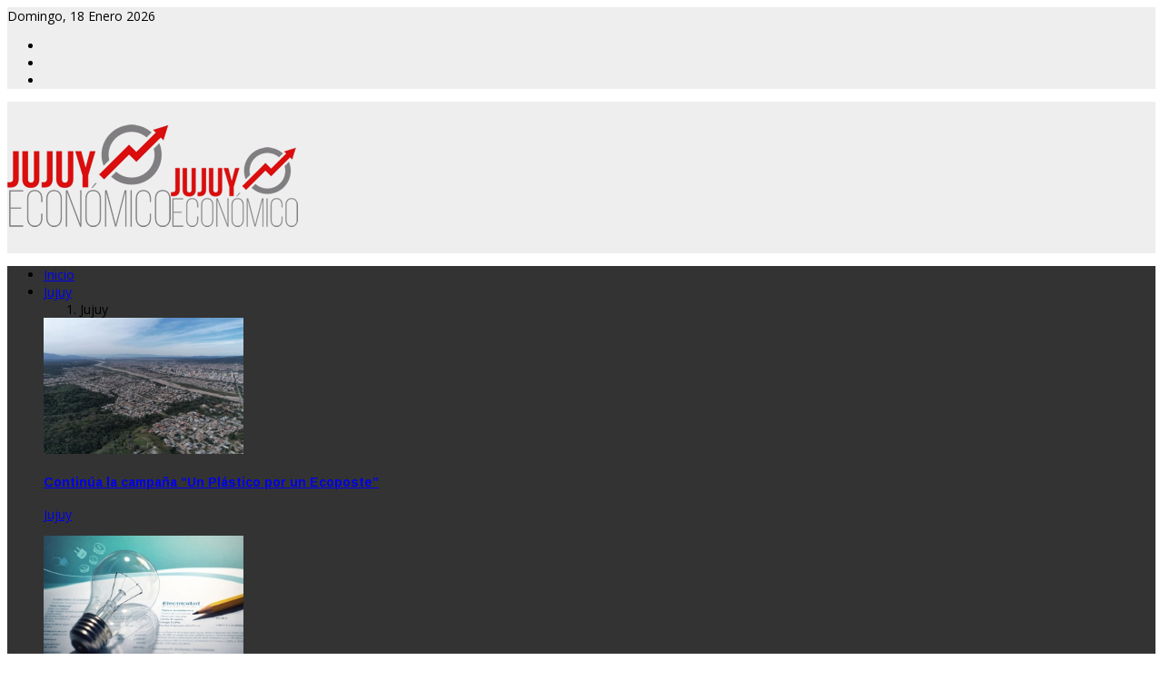

--- FILE ---
content_type: text/html; charset=utf-8
request_url: https://www.jujuyeconomico.com.ar/index.php/noa/item/3001-argentina-reune-a-productores-tabacaleros-de-las-americas-para-discutir-los-grandes-desafios-que-enfrenta-el-sector
body_size: 15064
content:
<!DOCTYPE html>
<html prefix="og: http://ogp.me/ns#" xmlns="http://www.w3.org/1999/xhtml" xml:lang="es-es" lang="es-es" dir="ltr">
    <head>
        <meta http-equiv="X-UA-Compatible" content="IE=edge">
             <meta name="viewport" content="width=device-width, initial-scale=1">
                                <!-- head -->
                <base href="https://www.jujuyeconomico.com.ar/index.php/noa/item/3001-argentina-reune-a-productores-tabacaleros-de-las-americas-para-discutir-los-grandes-desafios-que-enfrenta-el-sector" />
	<meta http-equiv="content-type" content="text/html; charset=utf-8" />
	<meta name="keywords" content="tabacaleros,argentina,Asociación Mundial de Productores Tabacaleros" />
	<meta name="author" content="Jujuy Económico Web" />
	<meta property="og:url" content="https://www.jujuyeconomico.com.ar/index.php/noa/item/3001-argentina-reune-a-productores-tabacaleros-de-las-americas-para-discutir-los-grandes-desafios-que-enfrenta-el-sector" />
	<meta property="og:type" content="article" />
	<meta property="og:title" content="Argentina reúne a productores tabacaleros de las Américas para discutir los grandes desafíos que enfrenta el sector" />
	<meta property="og:description" content="Desde el 26 al 28 de febrero próximo, se realizará en la provincia de Salta el Encuentro Regional de las Américas organizado por la Asociación Mundial de Productores Tabacaleros (ITGA – International Tobacco Growers Association) con el apoyo de la Cámara del Tabaco y Cooperativa de Productores Tabac..." />
	<meta property="og:image" content="https://www.jujuyeconomico.com.ar/media/k2/items/cache/9243c4e6c1fa1938e50087fb954581e0_M.jpg" />
	<meta name="image" content="https://www.jujuyeconomico.com.ar/media/k2/items/cache/9243c4e6c1fa1938e50087fb954581e0_M.jpg" />
	<meta name="twitter:card" content="summary" />
	<meta name="twitter:title" content="Argentina reúne a productores tabacaleros de las Américas para discutir los grandes desafíos que enfrenta el sector" />
	<meta name="twitter:description" content="Desde el 26 al 28 de febrero próximo, se realizará en la provincia de Salta el Encuentro Regional de las Américas organizado por la Asociación Mundial de Productores Tabacaleros (ITGA – International..." />
	<meta name="twitter:image" content="https://www.jujuyeconomico.com.ar/media/k2/items/cache/9243c4e6c1fa1938e50087fb954581e0_M.jpg" />
	<meta name="twitter:image:alt" content="Argentina reúne a productores tabacaleros de las Américas para discutir los grandes desafíos que enfrenta el sector" />
	<meta name="description" content="Desde el 26 al 28 de febrero próximo, se realizará en la provincia de Salta el Encuentro Regional de las Américas organizado por la Asociación Mundial..." />
	<meta name="generator" content="Joomla! - Open Source Content Management" />
	<title>Argentina reúne a productores tabacaleros de las Américas para discutir los grandes desafíos que enfrenta el sector</title>
	<link href="/index.php/noa/item/3001-argentina-reune-a-productores-tabacaleros-de-las-americas-para-discutir-los-grandes-desafios-que-enfrenta-el-sector" rel="canonical" />
	<link href="/images/banners/favicon1.png" rel="shortcut icon" type="image/vnd.microsoft.icon" />
	<link href="https://www.jujuyeconomico.com.ar/index.php/component/search/?Itemid=641&amp;id=3001:argentina-reune-a-productores-tabacaleros-de-las-americas-para-discutir-los-grandes-desafios-que-enfrenta-el-sector&amp;format=opensearch" rel="search" title="Buscar Jujuy Económico" type="application/opensearchdescription+xml" />
	<link href="https://cdn.jsdelivr.net/npm/magnific-popup@1.1.0/dist/magnific-popup.min.css" rel="stylesheet" type="text/css" />
	<link href="https://cdn.jsdelivr.net/npm/simple-line-icons@2.4.1/css/simple-line-icons.css" rel="stylesheet" type="text/css" />
	<link href="/templates/jeco/css/k2.css?v=2.10.3" rel="stylesheet" type="text/css" />
	<link href="https://www.jujuyeconomico.com.ar//plugins/content/bt_socialshare/assets/bt_socialshare.css" rel="stylesheet" type="text/css" />
	<link href="//fonts.googleapis.com/css?family=Open+Sans:300,300italic,regular,italic,600,600italic,700,700italic,800,800italic&amp;subset=greek-ext,latin" rel="stylesheet" type="text/css" />
	<link href="//fonts.googleapis.com/css?family=Didact+Gothic:regular&amp;subset=greek-ext" rel="stylesheet" type="text/css" />
	<link href="//fonts.googleapis.com/css?family=Arimo:regular,italic,700,700italic&amp;subset=cyrillic-ext" rel="stylesheet" type="text/css" />
	<link href="https://www.jujuyeconomico.com.ar/modules/mod_tabs_gk5/styles/style1.css" rel="stylesheet" type="text/css" />
	<link href="https://www.jujuyeconomico.com.ar/modules/mod_news_pro_gk5/interface/css/style.css" rel="stylesheet" type="text/css" />
	<link href="https://www.jujuyeconomico.com.ar/modules/mod_news_pro_gk5/tmpl/portal_modes/videolist/style.css" rel="stylesheet" type="text/css" />
	<link href="/cache/com_templates/templates/jeco/e7e18fd0625035473f8b498445f3b1dc.css" rel="stylesheet" type="text/css" />
	<link href="/components/com_sppagebuilder/assets/css/sppagebuilder.css" rel="stylesheet" type="text/css" />
	<link href="/components/com_sppagebuilder/assets/css/magnific-popup.css" rel="stylesheet" type="text/css" />
	<link href="/modules/mod_sp_social/assets/css/default/sp_social.css" rel="stylesheet" type="text/css" />
	<style type="text/css">

                        /* K2 - Magnific Popup Overrides */
                        .mfp-iframe-holder {padding:10px;}
                        .mfp-iframe-holder .mfp-content {max-width:100%;width:100%;height:100%;}
                        .mfp-iframe-scaler iframe {background:#fff;padding:10px;box-sizing:border-box;box-shadow:none;}
                    body{font-family:Open Sans, sans-serif; font-size:14px; font-weight:normal; }h1{font-family:Didact Gothic, sans-serif; font-weight:normal; }h2{font-family:Arimo, sans-serif; font-weight:700; }h3{font-family:Arimo, sans-serif; font-weight:700; }h4{font-family:Arimo, sans-serif; font-weight:700; }h5{font-family:Open Sans, sans-serif; font-weight:600; }h6{font-family:Open Sans, sans-serif; font-weight:600; }#gk-tabs-159 .gkTabsContainer0, #gk-tabs-159 .gkTabsContainer1, #gk-tabs-159 .gkTabsContainer2 { height: 200px; }#gk-tabs-159 .gkTabsWrap > ol { width: 200px; }
#gk-tabs-199 .gkTabsContainer0, #gk-tabs-199 .gkTabsContainer1, #gk-tabs-199 .gkTabsContainer2 { height: 200px; }#gk-tabs-199 .gkTabsWrap > ol { width: 200px; }
#gk-tabs-202 .gkTabsContainer0, #gk-tabs-202 .gkTabsContainer1, #gk-tabs-202 .gkTabsContainer2 { height: 200px; }#gk-tabs-202 .gkTabsWrap > ol { width: 200px; }
#gk-tabs-198 .gkTabsContainer0, #gk-tabs-198 .gkTabsContainer1, #gk-tabs-198 .gkTabsContainer2 { height: 200px; }#gk-tabs-198 .gkTabsWrap > ol { width: 200px; }
#gk-tabs-204 .gkTabsContainer0, #gk-tabs-204 .gkTabsContainer1, #gk-tabs-204 .gkTabsContainer2 { height: 200px; }#gk-tabs-204 .gkTabsWrap > ol { width: 200px; }
#sp-top-bar{ background-color:#eeeeee; }#sp-header{ background-color:#eeeeee;padding:25px 0; }#sp-menu{ background-color:#333333; }#sp-trending-news{ background-color:#eeeeee;padding:10px 0 0; }#sp-bottom{ background-color:#1c1c1c;color:#969696;padding:70px 0 40px; }#sp-footer-logo{ background-color:#1c1c1c;color:#969696;padding:0 0 40px; }#sp-footer{ padding:15px 0; }.sp-page-builder .page-content #section-id-1488980112478{margin:0px 0px 0px 0px;padding:0 0px 0 0px;}#column-id-1488980112479{padding:0 250px 0 250px;}#sppb-addon-1488980112483 {
margin: 0 0 20px 0;
}
#sppb-addon-1488981076967 {
margin: 15px 0 0 0;
}

			.fb_iframe_widget {
				padding:0 0px;
				margin:10px 0;
				border:solid 1px #1c1c1c;
               }

		
	</style>
	<script type="application/json" class="joomla-script-options new">{"csrf.token":"73c417d383862b93b36e4fec55744bb4","system.paths":{"root":"","base":""}}</script>
	<script src="https://cdn.jsdelivr.net/npm/magnific-popup@1.1.0/dist/jquery.magnific-popup.min.js" type="text/javascript"></script>
	<script src="/media/k2/assets/js/k2.frontend.js?v=2.10.3&b=20200429&sitepath=/" type="text/javascript"></script>
	<script src="https://www.jujuyeconomico.com.ar/modules/mod_tabs_gk5/scripts/engine.mootools.js" type="text/javascript"></script>
	<script src="https://www.jujuyeconomico.com.ar/modules/mod_news_pro_gk5/interface/scripts/engine.jquery.js" type="text/javascript"></script>
	<script src="https://www.jujuyeconomico.com.ar/modules/mod_news_pro_gk5/tmpl/portal_modes/videolist/script.jquery.js" type="text/javascript"></script>
	<script src="/cache/com_templates/templates/jeco/ffd52a07e0c741fc5f1cfd931f6666ed.js" type="text/javascript"></script>
	<script src="/components/com_sppagebuilder/assets/js/sppagebuilder.js" type="text/javascript"></script>
	<script src="/components/com_sppagebuilder/assets/js/jquery.magnific-popup.min.js" type="text/javascript"></script>
	<script type="application/ld+json">

                {
                    "@context": "https://schema.org",
                    "@type": "Article",
                    "mainEntityOfPage": {
                        "@type": "WebPage",
                        "@id": "https://www.jujuyeconomico.com.ar/index.php/noa/item/3001-argentina-reune-a-productores-tabacaleros-de-las-americas-para-discutir-los-grandes-desafios-que-enfrenta-el-sector"
                    },
                    "url": "https://www.jujuyeconomico.com.ar/index.php/noa/item/3001-argentina-reune-a-productores-tabacaleros-de-las-americas-para-discutir-los-grandes-desafios-que-enfrenta-el-sector",
                    "headline": "Argentina reúne a productores tabacaleros de las Américas para discutir los grandes desafíos que enfrenta el sector",
                    "image": [
                        "https://www.jujuyeconomico.com.ar/media/k2/items/cache/9243c4e6c1fa1938e50087fb954581e0_XL.jpg",
                        "https://www.jujuyeconomico.com.ar/media/k2/items/cache/9243c4e6c1fa1938e50087fb954581e0_L.jpg",
                        "https://www.jujuyeconomico.com.ar/media/k2/items/cache/9243c4e6c1fa1938e50087fb954581e0_M.jpg",
                        "https://www.jujuyeconomico.com.ar/media/k2/items/cache/9243c4e6c1fa1938e50087fb954581e0_S.jpg",
                        "https://www.jujuyeconomico.com.ar/media/k2/items/cache/9243c4e6c1fa1938e50087fb954581e0_XS.jpg",
                        "https://www.jujuyeconomico.com.ar/media/k2/items/cache/9243c4e6c1fa1938e50087fb954581e0_Generic.jpg"
                    ],
                    "datePublished": "2023-02-24 12:02:42",
                    "dateModified": "2023-02-24 12:02:42",
                    "author": {
                        "@type": "Person",
                        "name": "Jujuy Económico Web",
                        "url": "https://www.jujuyeconomico.com.ar/index.php/noa/itemlist/user/808-jujuyeconomicoweb"
                    },
                    "publisher": {
                        "@type": "Organization",
                        "name": "Jujuy Económico",
                        "url": "https://www.jujuyeconomico.com.ar/",
                        "logo": {
                            "@type": "ImageObject",
                            "name": "Jujuy Económico",
                            "width": "",
                            "height": "",
                            "url": "https://www.jujuyeconomico.com.ar/images/2024/01/logo_jujuyeconomico_org.jpg"
                        }
                    },
                    "articleSection": "https://www.jujuyeconomico.com.ar/index.php/noa",
                    "keywords": "tabacaleros,argentina,Asociación Mundial de Productores Tabacaleros",
                    "description": "Desde el 26 al 28 de febrero próximo, se realizará en la provincia de Salta el Encuentro Regional de las Américas organizado por la Asociación Mundial de Productores Tabacaleros (ITGA – International Tobacco Growers Association) con el apoyo de la Cámara del Tabaco y Cooperativa de Productores Tabacaleros de Salta en representación de Argentina.",
                    "articleBody": "Desde el 26 al 28 de febrero próximo, se realizará en la provincia de Salta el Encuentro Regional de las Américas organizado por la Asociación Mundial de Productores Tabacaleros (ITGA – International Tobacco Growers Association) con el apoyo de la Cámara del Tabaco y Cooperativa de Productores Tabacaleros de Salta en representación de Argentina. Cabe destacar que el cónclave tabacalero de las américas estará encabezado por el productor salteño, José Javier Aranda, quien fue electo Presidente del ITGA, por las asociaciones miembros de los cinco continentes (África, Asia, Europa, América del Sur y del Norte), durante la Asamblea realizada en Portugal, en octubre del 2022. “Los referentes de los principales países productores que desarrollan su producción en el continente americano vamos a analizar la situación global del cultivo del tabaco y sus desafíos en el contexto actual con de objetivo de garantizar la sostenibilidad del sector”, adelantó Aranda.  “Los efectos que ha dejado la pandemia mundial, los altos costos de producción, el desconcertante impacto del cambio climático y la persistente hostilidad del Convenio Marco de la OMS, entre otros, son algunos de los problemas comunes que afronta el sector”, agregó. “El gran desafío es continuar produciendo tabaco en forma sostenible, ya que una gran proporción de las poblaciones de las provincias productoras trabajan y dependen del cultivo”, marcó el líder de los productores tabacaleros del mundo.. El cónclave se desarrollará en un hotel céntrico de la capital salteña y contará con la presencia de las autoridades del ITGA y  representantes de los productores tabacaleros de Brasil, Colombia, Estados Unidos, República Dominicana y Argentina. También están invitadas las  autoridades de la Secretaría de Agricultura, Ganadería y Pesca, Coordinación Nacional del Fondo Especial del Tabaco, del Gobierno de la Provincia, representantes de la industria tabacalera y otros actores vinculados al sector.  Los temas a tratar durante la reunión serán: Perspectiva Mundial del Mercado Global del tabaco, el enfoque y estrategia de la ITGA para la COP 10 del CMCT de la OMS, informes de los países miembros del ITGA, las últimas noticias sobre los mercados y regulaciones, entre otros temas vinculados al sector. Así también están previstas, visitas a las zonas de producción de tabaco, en la provincia de Salta. Cabe destacar que la actividad tabacalera en nuestro país es considerada de vital importancia para la generación de empleo y el ingreso de divisas en las arcas de las siete provincias donde se desarrolla el cultivo. Por su tipo de producción requiere de una gran cantidad de mano de obra. A nivel mundial, en la actualidad más de 100 países cultivan tabaco siendo China el principal productor, seguido por Estados Unidos y Brasil, y Argentina ocupa la sexta posición de producción mundial de tabaco.      Twitter"
                }
                
	</script>
	<script type="text/javascript">

		jQuery(function($) {
			SqueezeBox.initialize({});
			initSqueezeBox();
			$(document).on('subform-row-add', initSqueezeBox);

			function initSqueezeBox(event, container)
			{
				SqueezeBox.assign($(container || document).find('a.modal').get(), {
					parse: 'rel'
				});
			}
		});

		window.jModalClose = function () {
			SqueezeBox.close();
		};

		// Add extra modal close functionality for tinyMCE-based editors
		document.onreadystatechange = function () {
			if (document.readyState == 'interactive' && typeof tinyMCE != 'undefined' && tinyMCE)
			{
				if (typeof window.jModalClose_no_tinyMCE === 'undefined')
				{
					window.jModalClose_no_tinyMCE = typeof(jModalClose) == 'function'  ?  jModalClose  :  false;

					jModalClose = function () {
						if (window.jModalClose_no_tinyMCE) window.jModalClose_no_tinyMCE.apply(this, arguments);
						tinyMCE.activeEditor.windowManager.close();
					};
				}

				if (typeof window.SqueezeBoxClose_no_tinyMCE === 'undefined')
				{
					if (typeof(SqueezeBox) == 'undefined')  SqueezeBox = {};
					window.SqueezeBoxClose_no_tinyMCE = typeof(SqueezeBox.close) == 'function'  ?  SqueezeBox.close  :  false;

					SqueezeBox.close = function () {
						if (window.SqueezeBoxClose_no_tinyMCE)  window.SqueezeBoxClose_no_tinyMCE.apply(this, arguments);
						tinyMCE.activeEditor.windowManager.close();
					};
				}
			}
		};
		
var sp_preloader = '0';

var sp_gotop = '1';

var sp_offanimation = 'default';
jQuery(function($){ initTooltips(); $("body").on("subform-row-add", initTooltips); function initTooltips (event, container) { container = container || document;$(container).find(".hasTooltip").tooltip({"html": true,"container": "body"});} });
	</script>
	<meta property="og:type" content="website" />
	<meta property="og:title" content="Argentina reúne a productores tabacaleros de las Américas para discutir los grandes desafíos que enfrenta el sector" />
	<meta property="og:url" content="https://www.jujuyeconomico.com.ar/index.php/noa/item/3001-argentina-reune-a-productores-tabacaleros-de-las-americas-para-discutir-los-grandes-desafios-que-enfrenta-el-sector" />
	<meta property="og:description" content="Desde el 26 al 28 de febrero próximo, se realizará en la provincia de Salta el Encuentro Regional de las Américas organizado por la Asociación Mundial de Productores Tabacaleros (ITGA – International Tobacco Growers Association) con el apoyo de la Cámara del Tabaco y Cooperativa de Productore" />
	<meta property="og:image" content="/media/k2/items/cache/9243c4e6c1fa1938e50087fb954581e0_M.jpg" />

                <!-- Global site tag (gtag.js) - Google Analytics -->
<script async src="https://www.googletagmanager.com/gtag/js?id=UA-49934609-5"></script>
<script>
  window.dataLayer = window.dataLayer || [];
  function gtag(){dataLayer.push(arguments);}
  gtag('js', new Date());

  gtag('config', 'UA-49934609-5');
</script>

<script async src="https://pagead2.googlesyndication.com/pagead/js/adsbygoogle.js?client=ca-pub-3072660136760588"
     crossorigin="anonymous"></script>

<script src="https://www.googleoptimize.com/optimize.js?id=OPT-K58Z7GS"></script>
                </head>
                <body class="site com-k2 view-item no-layout no-task itemid-641 es-es ltr  layout-fluid off-canvas-menu-init">

                    <div class="body-wrapper">
                        <div class="body-innerwrapper">
                            <section id="sp-top-bar"><div class="container"><div class="row"><div id="sp-top1" class="col-sm-8 col-md-8"><div class="sp-column "><div class="sp-module "><div class="sp-module-content">
<div id="ts_date119" class="ts_date_area ">
	<i class="fa fa-calendar-check-o"> </i>
 	Domingo, 18 Enero 2026</div></div></div></div></div><div id="sp-top2" class="col-sm-2 col-md-2"><div class="sp-column "></div></div><div id="sp-top3" class="col-sm-2 col-md-2 hidden-xs"><div class="sp-column "><ul class="social-icons"><li><a target="_blank" href="https://www.facebook.com/JujuyEconomico"><i class="fa fa-facebook"></i></a></li><li><a target="_blank" href="https://www.youtube.com/channel/UCwR-4hUNAJrLixtuDF13l2A?app=desktop"><i class="fa fa-youtube"></i></a></li><li><a href="whatsapp://send?abid=3885905975&text=Hi"><i class="fa fa-whatsapp"></i></a></li></ul></div></div></div></div></section><header id="sp-header"><div class="container"><div class="row"><div id="sp-logo" class="col-xs-3 col-sm-12 col-md-12"><div class="sp-column "><div class="logo"><a href="/"><img class="sp-default-logo hidden-xs" src="/images/banners/logom.fw.png" alt="Jujuy Económico"><img class="sp-default-logo visible-xs" src="/images/banners/logom2fw.png" alt="Jujuy Económico"></a></div></div></div></div></div></header><section id="sp-menu" class="clearfix main-nav dark-nav"><div class="container"><div class="row"><div id="sp-menu" class="col-sm-9 col-md-9"><div class="sp-column ">			<div class='sp-megamenu-wrapper'>
				<a id="offcanvas-toggler" class="visible-sm visible-xs" href="#"><i class="fa fa-bars"></i></a>
				<ul class="sp-megamenu-parent menu-fade hidden-sm hidden-xs"><li class="sp-menu-item"><a  href="/index.php"  >Inicio</a></li><li class="sp-menu-item sp-has-child"><a  href="/index.php/jujuy"  >Jujuy</a><div class="sp-dropdown sp-dropdown-main sp-dropdown-mega sp-menu-full container" style=""><div class="sp-dropdown-inner"><div class="row"><div class="col-sm-12"><div class="sp-module  menuTab"><div class="sp-module-content">
<div id="gk-tabs-159" class="gkTabsGK5" data-config="{'activator':'mouseenter','animation':'0','animation_interval':'5000','animation_type':'opacity','active_tab':'1','cookie_save':'0','auto_height':0,'module_height':'200','rtl':'0'}" data-swipe="0">
	<div class="gkTabsWrap horizontal">
	    	    <ol class="gkTabsNav" data-amount="1">
	    		    	
	    		    		    	<li class="gkTab gkTabs-1 active" data-animation="default">
	    			    			Jujuy	    			    	</li>
	    		    </ol>
	    	                
		<div class="gkTabsContainer">
	    	
<div class="gkTabsItem gk-opacity gk-active">
		<div class="nspMain  nspBlock" id="nsp-nsp-163" data-config="{
				'animation_speed': 400,
				'animation_interval': 5000,
				'animation_function': 'Fx.Transitions.Expo.easeIn',
				'news_column': 4,
				'news_rows': 1,
				'links_columns_amount': 0,
				'links_amount': 0
			}">		
				
					<div class="nspArts bottom" style="width:100%;">
								<div class="nspArtScroll1">
					<div class="nspArtScroll2 nspPages1">
																	<div class="nspArtPage active nspCol1">
																				<div class="nspArt nspCol4 nspFeatured" style="padding:0 20px 0 0;clear:both;">
								<a href="/index.php/jujuy/item/5654-continua-la-campana-un-plastico-por-un-ecoposte" class="nspImageWrapper tleft fleft" style="margin:0 0 15px 0;" target="_self"><img class="nspImage tleft fleft" src="https://www.jujuyeconomico.com.ar/media/k2/items/cache/cdc0e581bea3c4d39976744d74c5e13e_S.jpg" alt="Continúa la campaña “Un Plástico por un Ecoposte”" style="width:220px;height:150px;"  /></a><h4 class="nspHeader tleft fnone has-image"><a href="/index.php/jujuy/item/5654-continua-la-campana-un-plastico-por-un-ecoposte"  title="Continúa la campaña “Un Plástico por un Ecoposte”" target="_self">Continúa la campaña “Un Plástico por un Ecoposte”</a></h4><p class="nspInfo nspInfo1 tleft fnone"><a class="nspCategory" href="/index.php/jujuy" target="_self">Jujuy</a></p>							</div>
																															<div class="nspArt nspCol4 nspFeatured" style="padding:0 20px 0 0;">
								<a href="/index.php/jujuy/item/5653-jujuy-seguira-acompanando-a-los-mas-de-58-mil-jujenos-con-tarifa-social" class="nspImageWrapper tleft fleft" style="margin:0 0 15px 0;" target="_self"><img class="nspImage tleft fleft" src="https://www.jujuyeconomico.com.ar/media/k2/items/cache/25bf6eb6adcdcf482ac91fae62b0229e_S.jpg" alt="&amp;quot;Jujuy seguirá acompañando a los más de 58 mil jujeños con tarifa social&amp;quot;" style="width:220px;height:150px;"  /></a><h4 class="nspHeader tleft fnone has-image"><a href="/index.php/jujuy/item/5653-jujuy-seguira-acompanando-a-los-mas-de-58-mil-jujenos-con-tarifa-social"  title="&quot;Jujuy seguirá acompañando a los más de 58 mil jujeños con tarifa social&quot;" target="_self">&quot;Jujuy seguirá acompañando a los más de 58 mi&hellip;</a></h4><p class="nspInfo nspInfo1 tleft fnone"><a class="nspCategory" href="/index.php/jujuy" target="_self">Jujuy</a></p>							</div>
																															<div class="nspArt nspCol4 nspFeatured" style="padding:0 20px 0 0;">
								<a href="/index.php/jujuy/item/5655-jujuy-cuenta-con-un-ministerio-de-mineria" class="nspImageWrapper tleft fleft" style="margin:0 0 15px 0;" target="_self"><img class="nspImage tleft fleft" src="https://www.jujuyeconomico.com.ar/media/k2/items/cache/26721f00a000f13ef6ef85a71eeed4c1_S.jpg" alt="Jujuy cuenta con un Ministerio de Minería" style="width:220px;height:150px;"  /></a><h4 class="nspHeader tleft fnone has-image"><a href="/index.php/jujuy/item/5655-jujuy-cuenta-con-un-ministerio-de-mineria"  title="Jujuy cuenta con un Ministerio de Minería" target="_self">Jujuy cuenta con un Ministerio de Minería</a></h4><p class="nspInfo nspInfo1 tleft fnone"><a class="nspCategory" href="/index.php/jujuy" target="_self">Jujuy</a></p>							</div>
																															<div class="nspArt nspCol4" style="padding:0 20px 0 0;">
								<a href="/index.php/jujuy/item/5650-gobierno-y-fundacion-uocra-consolidan-propuesta-formativa-para-salidas-laborales-de-construccion-y-otros-oficios" class="nspImageWrapper tleft fleft" style="margin:0 0 15px 0;" target="_self"><img class="nspImage tleft fleft" src="https://www.jujuyeconomico.com.ar/media/k2/items/cache/12dd26270235628ea9ee21ce5b38a75c_S.jpg" alt="Gobierno y Fundación UOCRA. Consolidan propuesta formativa para salidas laborales de construcción y otros oficios" style="width:220px;height:150px;"  /></a><h4 class="nspHeader tleft fnone has-image"><a href="/index.php/jujuy/item/5650-gobierno-y-fundacion-uocra-consolidan-propuesta-formativa-para-salidas-laborales-de-construccion-y-otros-oficios"  title="Gobierno y Fundación UOCRA. Consolidan propuesta formativa para salidas laborales de construcción y otros oficios" target="_self">Gobierno y Fundación UOCRA. Consolidan propuesta f&hellip;</a></h4><p class="nspInfo nspInfo1 tleft fnone"><a class="nspCategory" href="/index.php/jujuy" target="_self">Jujuy</a></p>							</div>
												</div>
																</div>

									</div>
			</div>
		
				
			</div>
</div>	    </div>
		
			</div>
		
	</div>
</div></div></div></div></div></div></li><li class="sp-menu-item sp-has-child current-item active"><a  href="/index.php/noa"  >NOA</a><div class="sp-dropdown sp-dropdown-main sp-dropdown-mega sp-menu-full container" style=""><div class="sp-dropdown-inner"><div class="row"><div class="col-sm-12"><div class="sp-module  menuTab"><div class="sp-module-content">
<div id="gk-tabs-199" class="gkTabsGK5" data-config="{'activator':'mouseenter','animation':'0','animation_interval':'5000','animation_type':'opacity','active_tab':'1','cookie_save':'0','auto_height':0,'module_height':'200','rtl':'0'}" data-swipe="0">
	<div class="gkTabsWrap horizontal">
	    	    <ol class="gkTabsNav" data-amount="1">
	    		    	
	    		    		    	<li class="gkTab gkTabs-1 active" data-animation="default">
	    			    			NOA	    			    	</li>
	    		    </ol>
	    	                
		<div class="gkTabsContainer">
	    	
<div class="gkTabsItem gk-opacity gk-active">
		<div class="nspMain  nspBlock" id="nsp-nsp-200" data-config="{
				'animation_speed': 400,
				'animation_interval': 5000,
				'animation_function': 'Fx.Transitions.Expo.easeIn',
				'news_column': 4,
				'news_rows': 1,
				'links_columns_amount': 0,
				'links_amount': 0
			}">		
				
					<div class="nspArts bottom" style="width:100%;">
								<div class="nspArtScroll1">
					<div class="nspArtScroll2 nspPages1">
																	<div class="nspArtPage active nspCol1">
																				<div class="nspArt nspCol4" style="padding:0 20px 0 0;clear:both;">
								<a href="/index.php/noa/item/5629-la-caida-del-historico-ingenio-san-isidro-en-medio-de-un-modelo-azucarero-deprimido" class="nspImageWrapper tleft fleft" style="margin:0 0 15px 0;" target="_self"><img class="nspImage tleft fleft" src="https://www.jujuyeconomico.com.ar/media/k2/items/cache/8c631fdb5a2df0c9562451d62aa74e1b_S.jpg" alt="La caída del histórico Ingenio San Isidro, en medio de un modelo azucarero “deprimido”" style="width:220px;height:150px;"  /></a><h4 class="nspHeader tleft fnone has-image"><a href="/index.php/noa/item/5629-la-caida-del-historico-ingenio-san-isidro-en-medio-de-un-modelo-azucarero-deprimido"  title="La caída del histórico Ingenio San Isidro, en medio de un modelo azucarero “deprimido”" target="_self">La caída del histórico Ingenio San Isidro, en medi&hellip;</a></h4><p class="nspInfo nspInfo1 tleft fnone"><a class="nspCategory" href="/index.php/noa" target="_self">NOA</a></p>							</div>
																															<div class="nspArt nspCol4" style="padding:0 20px 0 0;">
								<a href="/index.php/noa/item/5626-tsingshan-se-pronuncio-sobre-migrantes-en-ciudad-perico" class="nspImageWrapper tleft fleft" style="margin:0 0 15px 0;" target="_self"><img class="nspImage tleft fleft" src="https://www.jujuyeconomico.com.ar/media/k2/items/cache/4cae34d9361ac3fbd6d9956772b87ca8_S.jpg" alt="Tsingshan se pronunció sobre migrantes en ciudad Perico" style="width:220px;height:150px;"  /></a><h4 class="nspHeader tleft fnone has-image"><a href="/index.php/noa/item/5626-tsingshan-se-pronuncio-sobre-migrantes-en-ciudad-perico"  title="Tsingshan se pronunció sobre migrantes en ciudad Perico" target="_self">Tsingshan se pronunció sobre migrantes en ciudad P&hellip;</a></h4><p class="nspInfo nspInfo1 tleft fnone"><a class="nspCategory" href="/index.php/noa" target="_self">NOA</a></p>							</div>
																															<div class="nspArt nspCol4" style="padding:0 20px 0 0;">
								<a href="/index.php/noa/item/5607-sadir-se-reunio-con-la-cupula-ejecutiva-de-rio-tinto" class="nspImageWrapper tleft fleft" style="margin:0 0 15px 0;" target="_self"><img class="nspImage tleft fleft" src="https://www.jujuyeconomico.com.ar/media/k2/items/cache/c8ed3ad4441892a8a51973045a5a6b79_S.jpg" alt="Sadir se reunió con la cúpula ejecutiva de Río Tinto" style="width:220px;height:150px;"  /></a><h4 class="nspHeader tleft fnone has-image"><a href="/index.php/noa/item/5607-sadir-se-reunio-con-la-cupula-ejecutiva-de-rio-tinto"  title="Sadir se reunió con la cúpula ejecutiva de Río Tinto" target="_self">Sadir se reunió con la cúpula ejecutiva de Río Tin&hellip;</a></h4><p class="nspInfo nspInfo1 tleft fnone"><a class="nspCategory" href="/index.php/noa" target="_self">NOA</a></p>							</div>
																															<div class="nspArt nspCol4" style="padding:0 20px 0 0;">
								<a href="/index.php/noa/item/5605-la-oferta-turistica-jujena-en-la-expo-ciudad-de-salta" class="nspImageWrapper tleft fleft" style="margin:0 0 15px 0;" target="_self"><img class="nspImage tleft fleft" src="https://www.jujuyeconomico.com.ar/media/k2/items/cache/f9e310fcaf952f1bf42d7beb7f326e61_S.jpg" alt="La oferta turística jujeña en la Expo Ciudad de Salta" style="width:220px;height:150px;"  /></a><h4 class="nspHeader tleft fnone has-image"><a href="/index.php/noa/item/5605-la-oferta-turistica-jujena-en-la-expo-ciudad-de-salta"  title="La oferta turística jujeña en la Expo Ciudad de Salta" target="_self">La oferta turística jujeña en la Expo Ciudad de Sa&hellip;</a></h4><p class="nspInfo nspInfo1 tleft fnone"><a class="nspCategory" href="/index.php/noa" target="_self">NOA</a></p>							</div>
												</div>
																</div>

									</div>
			</div>
		
				
			</div>
</div>	    </div>
		
			</div>
		
	</div>
</div></div></div></div></div></div></li><li class="sp-menu-item sp-has-child"><a  href="/index.php/nacionales"  >Nacionales</a><div class="sp-dropdown sp-dropdown-main sp-dropdown-mega sp-menu-full container" style=""><div class="sp-dropdown-inner"><div class="row"><div class="col-sm-12"><div class="sp-module  menuTab"><div class="sp-module-content">
<div id="gk-tabs-202" class="gkTabsGK5" data-config="{'activator':'mouseenter','animation':'0','animation_interval':'5000','animation_type':'opacity','active_tab':'1','cookie_save':'0','auto_height':0,'module_height':'200','rtl':'0'}" data-swipe="0">
	<div class="gkTabsWrap horizontal">
	    	    <ol class="gkTabsNav" data-amount="1">
	    		    	
	    		    		    	<li class="gkTab gkTabs-1 active" data-animation="default">
	    			    			Nacionales	    			    	</li>
	    		    </ol>
	    	                
		<div class="gkTabsContainer">
	    	
<div class="gkTabsItem gk-opacity gk-active">
		<div class="nspMain  nspBlock" id="nsp-nsp-201" data-config="{
				'animation_speed': 400,
				'animation_interval': 5000,
				'animation_function': 'Fx.Transitions.Expo.easeIn',
				'news_column': 4,
				'news_rows': 1,
				'links_columns_amount': 0,
				'links_amount': 0
			}">		
				
					<div class="nspArts bottom" style="width:100%;">
								<div class="nspArtScroll1">
					<div class="nspArtScroll2 nspPages1">
																	<div class="nspArtPage active nspCol1">
																				<div class="nspArt nspCol4" style="padding:0 20px 0 0;clear:both;">
								<a href="/index.php/nacionales/item/5644-presupuesto-2026-atauche-destaco-el-objetivo-principal-de-sostener-el-superavit-financiero" class="nspImageWrapper tleft fleft" style="margin:0 0 15px 0;" target="_self"><img class="nspImage tleft fleft" src="https://www.jujuyeconomico.com.ar/media/k2/items/cache/cd2fff87193d5eaa61cd20ab4228bf53_S.jpg" alt="Presupuesto 2026: Atauche destacó el objetivo principal de sostener el superávit financiero" style="width:220px;height:150px;"  /></a><h4 class="nspHeader tleft fnone has-image"><a href="/index.php/nacionales/item/5644-presupuesto-2026-atauche-destaco-el-objetivo-principal-de-sostener-el-superavit-financiero"  title="Presupuesto 2026: Atauche destacó el objetivo principal de sostener el superávit financiero" target="_self">Presupuesto 2026: Atauche destacó el objetivo prin&hellip;</a></h4><p class="nspInfo nspInfo1 tleft fnone"><a class="nspCategory" href="/index.php/nacionales" target="_self">Nacionales</a></p>							</div>
																															<div class="nspArt nspCol4" style="padding:0 20px 0 0;">
								<a href="/index.php/nacionales/item/5634-modernizacion-laboral-tuvo-dictamen-pero-ira-al-recinto-en-febrero" class="nspImageWrapper tleft fleft" style="margin:0 0 15px 0;" target="_self"><img class="nspImage tleft fleft" src="https://www.jujuyeconomico.com.ar/media/k2/items/cache/5989613011743ad09533270dd55c2cd5_S.jpg" alt="Modernización Laboral: tuvo dictamen, pero irá al recinto en febrero" style="width:220px;height:150px;"  /></a><h4 class="nspHeader tleft fnone has-image"><a href="/index.php/nacionales/item/5634-modernizacion-laboral-tuvo-dictamen-pero-ira-al-recinto-en-febrero"  title="Modernización Laboral: tuvo dictamen, pero irá al recinto en febrero" target="_self">Modernización Laboral: tuvo dictamen, pero irá al &hellip;</a></h4><p class="nspInfo nspInfo1 tleft fnone"><a class="nspCategory" href="/index.php/nacionales" target="_self">Nacionales</a></p>							</div>
																															<div class="nspArt nspCol4" style="padding:0 20px 0 0;">
								<a href="/index.php/nacionales/item/5623-los-puntos-criticos-de-la-caem-sobre-la-ley-de-glaciares" class="nspImageWrapper tleft fleft" style="margin:0 0 15px 0;" target="_self"><img class="nspImage tleft fleft" src="https://www.jujuyeconomico.com.ar/media/k2/items/cache/505ad88a129b1cf182f5a02bc63c73a9_S.jpg" alt="Los puntos críticos de la CAEM sobre la Ley de Glaciares" style="width:220px;height:150px;"  /></a><h4 class="nspHeader tleft fnone has-image"><a href="/index.php/nacionales/item/5623-los-puntos-criticos-de-la-caem-sobre-la-ley-de-glaciares"  title="Los puntos críticos de la CAEM sobre la Ley de Glaciares" target="_self">Los puntos críticos de la CAEM sobre la Ley de Gla&hellip;</a></h4><p class="nspInfo nspInfo1 tleft fnone"><a class="nspCategory" href="/index.php/nacionales" target="_self">Nacionales</a></p>							</div>
																															<div class="nspArt nspCol4" style="padding:0 20px 0 0;">
								<a href="/index.php/nacionales/item/5621-ley-de-glaciares-el-proyecto-oficial-para-modificarla-ya-esta-en-el-senado" class="nspImageWrapper tleft fleft" style="margin:0 0 15px 0;" target="_self"><img class="nspImage tleft fleft" src="https://www.jujuyeconomico.com.ar/media/k2/items/cache/a39805ae4209f5a106f2620073bf1be8_S.jpg" alt="Ley de Glaciares: el proyecto oficial para modificarla ya está en el Senado" style="width:220px;height:150px;"  /></a><h4 class="nspHeader tleft fnone has-image"><a href="/index.php/nacionales/item/5621-ley-de-glaciares-el-proyecto-oficial-para-modificarla-ya-esta-en-el-senado"  title="Ley de Glaciares: el proyecto oficial para modificarla ya está en el Senado" target="_self">Ley de Glaciares: el proyecto oficial para modific&hellip;</a></h4><p class="nspInfo nspInfo1 tleft fnone"><a class="nspCategory" href="/index.php/nacionales" target="_self">Nacionales</a></p>							</div>
												</div>
																</div>

									</div>
			</div>
		
				
			</div>
</div>	    </div>
		
			</div>
		
	</div>
</div></div></div></div></div></div></li><li class="sp-menu-item sp-has-child"><a  href="/index.php/innovacion"  >Innovación</a><div class="sp-dropdown sp-dropdown-main sp-dropdown-mega sp-menu-full container" style=""><div class="sp-dropdown-inner"><div class="row"><div class="col-sm-12"><div class="sp-module  menuTab"><div class="sp-module-content">
<div id="gk-tabs-198" class="gkTabsGK5" data-config="{'activator':'mouseenter','animation':'0','animation_interval':'5000','animation_type':'opacity','active_tab':'1','cookie_save':'0','auto_height':0,'module_height':'200','rtl':'0'}" data-swipe="0">
	<div class="gkTabsWrap horizontal">
	    	    <ol class="gkTabsNav" data-amount="1">
	    		    	
	    		    		    	<li class="gkTab gkTabs-1 active" data-animation="default">
	    			    			Innovación & Negocios	    			    	</li>
	    		    </ol>
	    	                
		<div class="gkTabsContainer">
	    	
<div class="gkTabsItem gk-opacity gk-active">
		<div class="nspMain  nspBlock" id="nsp-nsp-162" data-config="{
				'animation_speed': 400,
				'animation_interval': 5000,
				'animation_function': 'Fx.Transitions.Expo.easeIn',
				'news_column': 4,
				'news_rows': 1,
				'links_columns_amount': 0,
				'links_amount': 0
			}">		
				
					<div class="nspArts bottom" style="width:100%;">
								<div class="nspArtScroll1">
					<div class="nspArtScroll2 nspPages1">
																	<div class="nspArtPage active nspCol1">
																				<div class="nspArt nspCol4" style="padding:0 20px 0 0;clear:both;">
								<a href="/index.php/innovacion/item/5649-azucareros-con-los-ojos-en-el-congreso-y-de-cara-a-un-nuevo-ano-de-restricciones" class="nspImageWrapper tleft fleft" style="margin:0 0 15px 0;" target="_self"><img class="nspImage tleft fleft" src="https://www.jujuyeconomico.com.ar/media/k2/items/cache/e49934ef79de568b6d1c0167cab06906_S.jpg" alt="Azucareros con los ojos en el Congreso y de cara a un nuevo año &amp;quot;de restricciones&amp;quot;" style="width:220px;height:150px;"  /></a><h4 class="nspHeader tleft fnone has-image"><a href="/index.php/innovacion/item/5649-azucareros-con-los-ojos-en-el-congreso-y-de-cara-a-un-nuevo-ano-de-restricciones"  title="Azucareros con los ojos en el Congreso y de cara a un nuevo año &quot;de restricciones&quot;" target="_self">Azucareros con los ojos en el Congreso y de cara a&hellip;</a></h4><p class="nspInfo nspInfo1 tleft fnone"><a class="nspCategory" href="/index.php/innovacion" target="_self">Innovación & Negocios</a></p>							</div>
																															<div class="nspArt nspCol4" style="padding:0 20px 0 0;">
								<a href="/index.php/innovacion/item/5639-del-descarte-a-la-mesa-asi-trabajan-en-el-rescate-de-alimentos-y-en-la-apuesta-a-cajas-navidenas-solidarias" class="nspImageWrapper tleft fleft" style="margin:0 0 15px 0;" target="_self"><img class="nspImage tleft fleft" src="https://www.jujuyeconomico.com.ar/media/k2/items/cache/b9239b4c0962a2c6fd96af989ac01dce_S.jpg" alt="Del descarte a la mesa: así trabajan en el rescate de alimentos y en la apuesta a Cajas Navideñas solidarias" style="width:220px;height:150px;"  /></a><h4 class="nspHeader tleft fnone has-image"><a href="/index.php/innovacion/item/5639-del-descarte-a-la-mesa-asi-trabajan-en-el-rescate-de-alimentos-y-en-la-apuesta-a-cajas-navidenas-solidarias"  title="Del descarte a la mesa: así trabajan en el rescate de alimentos y en la apuesta a Cajas Navideñas solidarias" target="_self">Del descarte a la mesa: así trabajan en el rescate&hellip;</a></h4><p class="nspInfo nspInfo1 tleft fnone"><a class="nspCategory" href="/index.php/innovacion" target="_self">Innovación & Negocios</a></p>							</div>
																															<div class="nspArt nspCol4" style="padding:0 20px 0 0;">
								<a href="/index.php/innovacion/item/5636-la-urgencia-de-las-pymes-en-el-mientras-tanto-del-congreso-juicios-laborales-empleo-y-rentabilidad" class="nspImageWrapper tleft fleft" style="margin:0 0 15px 0;" target="_self"><img class="nspImage tleft fleft" src="https://www.jujuyeconomico.com.ar/media/k2/items/cache/e0441046d166b4134023ff4faf929acd_S.jpg" alt="La urgencia de las Pymes en el “mientras tanto” del Congreso: juicios laborales, empleo y rentabilidad" style="width:220px;height:150px;"  /></a><h4 class="nspHeader tleft fnone has-image"><a href="/index.php/innovacion/item/5636-la-urgencia-de-las-pymes-en-el-mientras-tanto-del-congreso-juicios-laborales-empleo-y-rentabilidad"  title="La urgencia de las Pymes en el “mientras tanto” del Congreso: juicios laborales, empleo y rentabilidad" target="_self">La urgencia de las Pymes en el “mientras tanto” de&hellip;</a></h4><p class="nspInfo nspInfo1 tleft fnone"><a class="nspCategory" href="/index.php/innovacion" target="_self">Innovación & Negocios</a></p>							</div>
																															<div class="nspArt nspCol4" style="padding:0 20px 0 0;">
								<a href="/index.php/innovacion/item/5619-emple-r-habilidades-blandas-para-actuales-y-futuros-profesionales" class="nspImageWrapper tleft fleft" style="margin:0 0 15px 0;" target="_self"><img class="nspImage tleft fleft" src="https://www.jujuyeconomico.com.ar/media/k2/items/cache/277695b089d4ce56664361ad7eb0405f_S.jpg" alt="Emple@r: habilidades blandas para actuales y futuros profesionales" style="width:220px;height:150px;"  /></a><h4 class="nspHeader tleft fnone has-image"><a href="/index.php/innovacion/item/5619-emple-r-habilidades-blandas-para-actuales-y-futuros-profesionales"  title="Emple@r: habilidades blandas para actuales y futuros profesionales" target="_self">Emple@r: habilidades blandas para actuales y futur&hellip;</a></h4><p class="nspInfo nspInfo1 tleft fnone"><a class="nspCategory" href="/index.php/innovacion" target="_self">Innovación & Negocios</a></p>							</div>
												</div>
																</div>

									</div>
			</div>
		
				
			</div>
</div>	    </div>
		
			</div>
		
	</div>
</div></div></div></div></div></div></li><li class="sp-menu-item sp-has-child"><a  href="/index.php/video"  >Video</a><div class="sp-dropdown sp-dropdown-main sp-dropdown-mega sp-menu-full container" style=""><div class="sp-dropdown-inner"><div class="row"><div class="col-sm-12"><div class="sp-module  videoList"><div class="sp-module-content"><div class="gkNspPM gkNspPM-VideoList"><div><div class="gkItemsPage active" data-cols="4"><figure class="gkItem active"><span class="gkImageWrap"><img src="https://www.jujuyeconomico.com.ar/media/k2/items/cache/96f744a2f94032ff40920f1c342079ac_S.jpg" alt="&quot;Las Expertas Hablan&quot;: Caprinos, otra esperanza de desarrollo" data-url="#" data-x="640" data-y="480" /></span><figcaption><h3><a href="/index.php/video/item/1639-las-expertas-hablan-caprinos-otra-esperanza-de-desarrollo" title="&quot;Las Expertas Hablan&quot;: Caprinos, otra esperanza de desarrollo">"Las Expertas Hablan": Caprinos, otra esperanza de&hellip;</a></h3></figcaption></figure><figure class="gkItem active"><span class="gkImageWrap"><img src="https://www.jujuyeconomico.com.ar/media/k2/items/cache/4b767812663b80b340af87b3a2927015_S.jpg" alt="Jujuy en el Corredor Bioceánico: desafíos y oportunidades de negocios" data-url="#" data-x="640" data-y="480" /></span><figcaption><h3><a href="/index.php/video/item/1556-jujuy-en-el-corredor-bioceanico-desafios-y-oportunidades-de-negocios" title="Jujuy en el Corredor Bioceánico: desafíos y oportunidades de negocios">Jujuy en el Corredor Bioceánico: desafíos y oportu&hellip;</a></h3></figcaption></figure><figure class="gkItem active"><span class="gkImageWrap"><img src="https://www.jujuyeconomico.com.ar/media/k2/items/cache/54850b08ed0b019d42f1dfc4b738fde9_S.jpg" alt="Jujuy geológico: mucho por descubrir" data-url="#" data-x="640" data-y="480" /></span><figcaption><h3><a href="/index.php/video/item/1536-jujuy-geologico-mucho-por-descubrir" title="Jujuy geológico: mucho por descubrir">Jujuy geológico: mucho por descubrir</a></h3></figcaption></figure><figure class="gkItem video active"><span class="gkImageWrap"><img src="https://www.jujuyeconomico.com.ar/media/k2/items/cache/3102e507c3049db2daf135e36367dea6_S.jpg" alt="Los Expertos Hablan: ¿Cómo generar empresas de triple impacto?" data-url="https://www.youtube.com/embed/FKC_SNrDZQU" data-x="640" data-y="480" /></span><figcaption><h3><a href="/index.php/video/item/1271-los-expertos-hablan-como-generar-empresas-de-triple-impacto" title="Los Expertos Hablan: ¿Cómo generar empresas de triple impacto?">Los Expertos Hablan: ¿Cómo generar empresas de tri&hellip;</a></h3></figcaption></figure></div></div></div></div></div></div></div></div></div></li><li class="sp-menu-item sp-has-child"><a  href="/index.php/desarrollo"  >Revista ExpoJuy</a><div class="sp-dropdown sp-dropdown-main sp-dropdown-mega sp-menu-full container" style=""><div class="sp-dropdown-inner"><div class="row"><div class="col-sm-12"><div class="sp-module  menuTab"><div class="sp-module-content">
<div id="gk-tabs-204" class="gkTabsGK5" data-config="{'activator':'mouseenter','animation':'0','animation_interval':'5000','animation_type':'opacity','active_tab':'1','cookie_save':'0','auto_height':0,'module_height':'200','rtl':'0'}" data-swipe="0">
	<div class="gkTabsWrap horizontal">
	    	    <ol class="gkTabsNav" data-amount="1">
	    		    	
	    		    		    	<li class="gkTab gkTabs-1 active" data-animation="default">
	    			    			ExpoJuy	    			    	</li>
	    		    </ol>
	    	                
		<div class="gkTabsContainer">
	    	
<div class="gkTabsItem gk-opacity gk-active">
		<div class="nspMain  nspBlock" id="nsp-nsp-203" data-config="{
				'animation_speed': 400,
				'animation_interval': 5000,
				'animation_function': 'Fx.Transitions.Expo.easeIn',
				'news_column': 4,
				'news_rows': 1,
				'links_columns_amount': 0,
				'links_amount': 0
			}">		
				
					<div class="nspArts bottom" style="width:100%;">
								<div class="nspArtScroll1">
					<div class="nspArtScroll2 nspPages1">
																	<div class="nspArtPage active nspCol1">
																				<div class="nspArt nspCol4" style="padding:0 20px 0 0;clear:both;">
								<a href="/index.php/desarrollo/item/4619-revista-expojuy-2024" class="nspImageWrapper tleft fleft" style="margin:0 0 15px 0;" target="_self"><img class="nspImage tleft fleft" src="https://www.jujuyeconomico.com.ar/media/k2/items/cache/1ad7ca7102938fa22ab05844f91dcd7d_M.jpg" alt="Revista Expojuy 2024" style="width:150px;height:212px;"  /></a><h4 class="nspHeader tleft fnone has-image"><a href="/index.php/desarrollo/item/4619-revista-expojuy-2024"  title="Revista Expojuy 2024" target="_self">Revista Expojuy 2024</a></h4><p class="nspInfo nspInfo1 tleft fnone"><a class="nspCategory" href="/index.php/desarrollo" target="_self">ExpoJuy</a></p>							</div>
																															<div class="nspArt nspCol4" style="padding:0 20px 0 0;">
								<a href="/index.php/desarrollo/item/4609-revista-expojuy-2022" class="nspImageWrapper tleft fleft" style="margin:0 0 15px 0;" target="_self"><img class="nspImage tleft fleft" src="https://www.jujuyeconomico.com.ar/media/k2/items/cache/f3223cd8df82a9a2d8d37fafbcfeb167_M.jpg" alt="Revista Expojuy 2022" style="width:150px;height:212px;"  /></a><h4 class="nspHeader tleft fnone has-image"><a href="/index.php/desarrollo/item/4609-revista-expojuy-2022"  title="Revista Expojuy 2022" target="_self">Revista Expojuy 2022</a></h4><p class="nspInfo nspInfo1 tleft fnone"><a class="nspCategory" href="/index.php/desarrollo" target="_self">ExpoJuy</a></p>							</div>
												</div>
																</div>

									</div>
			</div>
		
				
			</div>
</div>	    </div>
		
			</div>
		
	</div>
</div></div></div></div></div></div></li></ul>			</div>
		</div></div><div id="sp-search" class="col-sm-3 col-md-3"><div class="sp-column "><div class="sp-module  menu-search"><div class="sp-module-content"><div class="menu-search-icon">
	<i class="fa fa-search"></i>
</div>

<div class="menu-search-form" style="display: none;">
	<div class="search menu-search">
		<form action="/index.php/noa" method="post">
			<input name="searchword" id="mod-search-searchword" maxlength="200"  class="inputbox search-query" type="text" size="20" placeholder="Buscar..." /><span class="search-close"><i id="search-close" class="icon-remove"></i></span>			<input type="hidden" name="task" value="search" />
			<input type="hidden" name="option" value="com_search" />
			<input type="hidden" name="Itemid" value="641" />
		</form>
	</div>
</div></div></div></div></div></div></div></section><section id="sp-trending-news" class="trending-light hidden-xs"><div class="container"><div class="row"><div id="sp-trending" class="col-sm-12 col-md-12"><div class="sp-column "><div class="sp-module "><div class="sp-module-content">

<div class="custom"  >
	<p><iframe style="border: 0px;" src="/dolar.php" width="100%" height="20px"> </iframe></p></div>
</div></div></div></div></div></div></section><section id="sp-page-title" class=" hidden-md"><div class="row"><div id="sp-title" class="col-sm-12 col-md-12 hidden-md hidden-lg"><div class="sp-column "><div class="container"><div class="sp-page-title">
<ol class="breadcrumb">
	<span>Está aquí: &#160;</span><li><a href="/index.php" class="pathway">Inicio</a></li><li><a href="/index.php/noa" class="pathway">NOA</a></li><li class="active">Argentina reúne a productores tabacaleros de las Américas para discutir los grandes desafíos que enfrenta el sector</li></ol>
</div></div></div></div></div></section><section id="sp-main-body"><div class="container"><div class="row"><div id="sp-component" class="col-sm-8 col-md-8"><div class="sp-column "><div id="system-message-container">
	</div>


<!-- Start K2 Item Layout -->
<span id="startOfPageId3001"></span>

<div id="k2Container" class="itemView">

	<!-- Plugins: BeforeDisplay -->
	
	<!-- K2 Plugins: K2BeforeDisplay -->
	
	<div class="itemHeader">

					<!-- Item category -->
			<div class="itemCategory">
				<a href="/index.php/noa">NOA</a>
			</div>
		
		<!-- Item title -->
	<h2 class="itemTitle">
		
		Argentina reúne a productores tabacaleros de las Américas para discutir los grandes desafíos que enfrenta el sector
			</h2>
	 <!-- Item title end -->

	<div class="ItemMetaInfo">

				<!-- Item Author -->
		<span class="itemAuthor">
			Por						<a rel="author" href="/index.php/noa/itemlist/user/808-jujuyeconomicoweb">Jujuy Económico Web</a>
					</span>
		
				<!-- Date created -->
		<span class="itemDateCreated">
			<i class="fa fa-clock-o"></i> Febrero 24, 2023		</span>
		

			
			
		<!-- Plugins: AfterDisplayTitle -->
	
	<!-- K2 Plugins: K2AfterDisplayTitle -->
	
		<div class="itemToolbar pull-right">
		<ul>
						<!-- Font Resizer -->
			<li>
				<span class="itemTextResizerTitle">tamaño de la fuente</span>
				<a href="#" id="fontDecrease">
					<span>disminuir el tamaño de la fuente</span>
				</a>
				<a href="#" id="fontIncrease">
					<span>aumentar tamaño de la fuente</span>
				</a>
			</li>
			
						<!-- Print Button -->
			<li>
				<a class="itemPrintLink" rel="nofollow" href="/index.php/noa/item/3001-argentina-reune-a-productores-tabacaleros-de-las-americas-para-discutir-los-grandes-desafios-que-enfrenta-el-sector?tmpl=component&amp;print=1" onclick="window.open(this.href,'printWindow','width=900,height=600,location=no,menubar=no,resizable=yes,scrollbars=yes'); return false;">
					<span>Imprimir</span>
				</a>
			</li>
			
						<!-- Email Button -->
			<li>
				<a class="itemEmailLink" rel="nofollow" href="/index.php/component/mailto/?tmpl=component&amp;template=jeco&amp;link=e0ef9579b8889ac43d6e8bb251441614f77007ba" onclick="window.open(this.href,'emailWindow','width=400,height=350,location=no,menubar=no,resizable=no,scrollbars=no'); return false;">
					<span>Email</span>
				</a>
			</li>
			
			
			
			
			
		</ul>
		<div class="clr"></div>
	</div>
	
	</div><!-- Catitem info end -->

	

	</div><!-- Item header end -->

	

	<div class="itemBody">

		<!-- Plugins: BeforeDisplayContent -->
		
		<!-- K2 Plugins: K2BeforeDisplayContent -->
		
				<!-- Item Image -->
		<div class="itemImageBlock">
			<span class="itemImage">
				<a data-k2-modal="image" href="/media/k2/items/cache/9243c4e6c1fa1938e50087fb954581e0_XL.jpg" title="Clic para vista previa de la imagen">
					<img src="/media/k2/items/cache/9243c4e6c1fa1938e50087fb954581e0_XL.jpg" alt="Argentina re&uacute;ne a productores tabacaleros de las Am&eacute;ricas para discutir los grandes desaf&iacute;os que enfrenta el sector" style="width:850px; height:auto;" />
				</a>
			</span>

			
			
			<div class="clr"></div>
		</div>
		

		
				<!-- Item introtext -->
		<div class="itemIntroText">
			<p style="text-align: justify;"><span style="font-size: 12pt;"><strong>Desde el 26 al 28 de febrero próximo, se realizará en la provincia de Salta el Encuentro Regional de las Américas organizado por la Asociación Mundial de Productores Tabacaleros (ITGA – International Tobacco Growers Association) con el apoyo de la Cámara del Tabaco y Cooperativa de Productores Tabacaleros de Salta en representación de Argentina.</strong></span></p>
		</div>
		
		
				<!-- Item fulltext -->
		<div class="itemFullText">
			
<p style="text-align: justify;">Cabe destacar que el cónclave tabacalero de las américas estará encabezado por el productor salteño, José Javier Aranda, quien fue electo Presidente del ITGA, por las asociaciones miembros de los cinco continentes (África, Asia, Europa, América del Sur y del Norte), durante la Asamblea realizada en Portugal, en octubre del 2022.</p>
<p style="text-align: justify;">“Los referentes de los principales países productores que desarrollan su producción en el continente americano vamos a analizar la situación global del cultivo del tabaco y sus desafíos en el contexto actual con de objetivo de garantizar la sostenibilidad del sector”, adelantó Aranda. </p>
<blockquote>
<p style="text-align: justify;">“Los efectos que ha dejado la pandemia mundial, los altos costos de producción, el desconcertante impacto del cambio climático y la persistente hostilidad del Convenio Marco de la OMS, entre otros, son algunos de los problemas comunes que afronta el sector”, agregó.</p>
</blockquote>
<p style="text-align: justify;">“El gran desafío es continuar produciendo tabaco en forma sostenible, ya que una gran proporción de las poblaciones de las provincias productoras trabajan y dependen del cultivo”, marcó el líder de los productores tabacaleros del mundo..</p>
<p style="text-align: justify;">El cónclave se desarrollará en un hotel céntrico de la capital salteña y contará con la presencia de las autoridades del ITGA y  representantes de los productores tabacaleros de Brasil, Colombia, Estados Unidos, República Dominicana y Argentina. También están invitadas las  autoridades de la Secretaría de Agricultura, Ganadería y Pesca, Coordinación Nacional del Fondo Especial del Tabaco, del Gobierno de la Provincia, representantes de la industria tabacalera y otros actores vinculados al sector. </p>
<p style="text-align: justify;">Los temas a tratar durante la reunión serán: Perspectiva Mundial del Mercado Global del tabaco, el enfoque y estrategia de la ITGA para la COP 10 del CMCT de la OMS, informes de los países miembros del ITGA, las últimas noticias sobre los mercados y regulaciones, entre otros temas vinculados al sector. Así también están previstas, visitas a las zonas de producción de tabaco, en la provincia de Salta.</p>
<p style="text-align: justify;">Cabe destacar que la actividad tabacalera en nuestro país es considerada de vital importancia para la generación de empleo y el ingreso de divisas en las arcas de las siete provincias donde se desarrolla el cultivo. Por su tipo de producción requiere de una gran cantidad de mano de obra. A nivel mundial, en la actualidad más de 100 países cultivan tabaco siendo China el principal productor, seguido por Estados Unidos y Brasil, y Argentina ocupa la sexta posición de producción mundial de tabaco.</p>
<p> </p>
<p> </p>
<p> </p><div class="bt-social-share bt-social-share-below"><div class="bt-social-share-button bt-facebook-share-button"><fb:share-button href="https://www.jujuyeconomico.com.ar/index.php/noa/item/3001-argentina-reune-a-productores-tabacaleros-de-las-americas-para-discutir-los-grandes-desafios-que-enfrenta-el-sector" type="box_count"></fb:share-button></div><div class="bt-social-share-button bt-twitter-button" style="width:80px"><a href="http://twitter.com/share" class="twitter-share-button" 
						  data-via="tripplesworld" 
						  data-url="https://www.jujuyeconomico.com.ar/index.php/noa/item/3001-argentina-reune-a-productores-tabacaleros-de-las-americas-para-discutir-los-grandes-desafios-que-enfrenta-el-sector" 
						  data-size="medium"
						  data-lang="es"
						  data-count="vertical" >Twitter</a></div><div class="bt-social-share-button bt-googleplus-button"><g:plus action="share" href="https://www.jujuyeconomico.com.ar/index.php/noa/item/3001-argentina-reune-a-productores-tabacaleros-de-las-americas-para-discutir-los-grandes-desafios-que-enfrenta-el-sector" annotation="bubble" height="20" ></g:plus></div></div><div id="fb-root"></div>
				<script>(function(d, s, id) {
				  var js, fjs = d.getElementsByTagName(s)[0];
				  if (d.getElementById(id)) {return;}
				  js = d.createElement(s); js.id = id;
				  js.src = "//connect.facebook.net/es_ES/all.js#xfbml=1";
				  fjs.parentNode.insertBefore(js, fjs);
				}(document, 'script', 'facebook-jssdk'));</script><script src="//platform.twitter.com/widgets.js" type="text/javascript"></script><script type="text/javascript" src="https://apis.google.com/js/plusone.js">{lang: 'es-ES'}</script>		</div>
		
		
		<div class="clr"></div>

		
		

		<div class="itemContentFooter">

					<!-- Item Rating -->
		<div class="itemRatingBlock">
			<span>Valora este artículo</span>
			<div class="itemRatingForm">
				<ul class="itemRatingList">
					<li class="itemCurrentRating" id="itemCurrentRating3001" style="width:0%;"></li>
					<li><a href="#" data-id="3001" title="1 estrella de 5" class="one-star">1</a></li>
					<li><a href="#" data-id="3001" title="2 estrellas de 5" class="two-stars">2</a></li>
					<li><a href="#" data-id="3001" title="3 estrellas de 5" class="three-stars">3</a></li>
					<li><a href="#" data-id="3001" title="4 estrellas de 5" class="four-stars">4</a></li>
					<li><a href="#" data-id="3001" title="5 estrellas de 5" class="five-stars">5</a></li>
				</ul>
				<div id="itemRatingLog3001" class="itemRatingLog">(0 votos)</div>
			</div>
		</div>
	



			
		</div>

		<!-- Plugins: AfterDisplayContent -->
		
		<!-- K2 Plugins: K2AfterDisplayContent -->
		
		<div class="clr"></div>

	</div>

	
		<div class="itemLinks">


				<!-- Item tags -->
		<div class="itemTagsBlock">
			<span>Tags</span>
			<ul class="itemTags">
								<li><a href="/index.php/noa/itemlist/tag/tabacaleros">tabacaleros</a></li>
								<li><a href="/index.php/noa/itemlist/tag/argentina">argentina</a></li>
								<li><a href="/index.php/noa/itemlist/tag/Asociación%20Mundial%20de%20Productores%20Tabacaleros">Asociación Mundial de Productores Tabacaleros</a></li>
							</ul>
			<div class="clr"></div>
		</div>
		
		
		<div class="clr"></div>
	</div>
	
		<!-- Item navigation -->
	<div class="itemNavigation">
		<span class="itemNavigationTitle"></span>

				<a class="itemPrevious" href="/index.php/noa/item/2998-la-mesa-de-enlace-regional-del-noa-acompana-la-convocatoria-del-28-de-febrero">&laquo; La Mesa de Enlace Regional del NOA acompaña la convocatoria del 28 de febrero</a>
		
				<a class="itemNext" href="/index.php/noa/item/3013-entre-jujuy-y-salta-se-perdieron-20-millones-de-kilos-de-tabaco">Entre Jujuy y Salta se perdieron 20 millones de kilos de tabaco &raquo;</a>
			</div>
	

		<!-- Author Block -->
	<div class="itemAuthorBlock">
	    <!-- Oculto imagen del usuario -->
				<!-- <img class="itemAuthorAvatar" src="/" alt="" /> -->
		
		<div class="itemAuthorDetails">
			<h3 class="itemAuthorName">
				<a rel="author" href="/index.php/noa/itemlist/user/808-jujuyeconomicoweb">Jujuy Económico Web</a>
			</h3>

			
						
						
			
			<div class="clr"></div>

			<!-- K2 Plugins: K2UserDisplay -->
			
			<div class="clr"></div>
		</div>
		<div class="clr"></div>
	</div>
	
	
	
		<!-- Related items by tag -->
	<div class="itemRelated">
		<h3><span>Artículos relacionados (por etiqueta)</span></h3>
		<ul>
						<li class="even">

								<img style="width:300px;height:auto;" class="itemRelImg" src="/media/k2/items/cache/3741595d4a4e8a6ac169000c57cef259_S.jpg" alt="&iquest;El palo o la zanahoria? Apuntes para abordar el problema de la informalidad econ&oacute;mica" />
				
				
								<a class="itemRelTitle" href="/index.php/innovacion/item/5576-el-palo-o-la-zanahoria-apuntes-para-abordar-el-problema-de-la-informalidad-economica">¿El palo o la zanahoria? Apuntes para abordar el problema de la informalidad económica</a>
				
				

				
				
				
				
				
							</li>
						<li class="odd">

								<img style="width:300px;height:auto;" class="itemRelImg" src="/media/k2/items/cache/5cbb95a05eb2a7154437929f92d647ba_S.jpg" alt="E-commerce: presentaron proyecto para &amp;quot;proteger la industria nacional&amp;quot;" />
				
				
								<a class="itemRelTitle" href="/index.php/nacionales/item/5548-e-commerce-presentaron-proyecto-para-proteger-la-industria-nacional">E-commerce: presentaron proyecto para &quot;proteger la industria nacional&quot;</a>
				
				

				
				
				
				
				
							</li>
						<li class="even">

								<img style="width:300px;height:auto;" class="itemRelImg" src="/media/k2/items/cache/46e1b32094ac91871f61f19162af77b8_S.jpg" alt="La Cooperativa de Tabacaleros prestar&aacute; servicios de compra y acopio a Alliance One" />
				
				
								<a class="itemRelTitle" href="/index.php/innovacion/item/5527-la-cooperativa-de-tabacaleros-prestara-servicios-de-compra-y-acopio-a-alliance-one">La Cooperativa de Tabacaleros prestará servicios de compra y acopio a Alliance One</a>
				
				

				
				
				
				
				
							</li>
						<li class="clr"></li>
		</ul>
		<div class="clr"></div>
	</div>
	
	<div class="clr"></div>



	
	
	<!-- Plugins: AfterDisplay -->
	
	<!-- K2 Plugins: K2AfterDisplay -->
	
	
	
		<div class="itemBackToTop">
		<a class="k2Anchor" href="/index.php/noa/item/3001-argentina-reune-a-productores-tabacaleros-de-las-americas-para-discutir-los-grandes-desafios-que-enfrenta-el-sector#startOfPageId3001">
			volver arriba		</a>
	</div>
	
	<div class="clr"></div>

</div>
<!-- End K2 Item Layout -->

<!-- JoomlaWorks "K2" (v2.10.3) | Learn more about K2 at https://getk2.org -->

</div></div><div id="sp-right" class="col-sm-4 col-md-4"><div class="sp-column class2"><div class="sp-module  text-center"><div class="sp-module-content"><div class="bannergroup text-center">

	<div class="banneritem">
																																																																			<a
							href="/index.php/component/banners/click/15" target="_blank" rel="noopener noreferrer"
							title="Banner Muni">
							<img
								src="https://www.jujuyeconomico.com.ar/images/2024/04/03/municipalidad_ssj_diciembre2025.gif"
								alt="Banner Muni"
								 width="300"															/>
						</a>
																<div class="clr"></div>
	</div>

</div>
</div></div><div class="sp-module  text-center"><div class="sp-module-content"><div class="bannergroup text-center">

	<div class="banneritem">
																																																		<img
						src="https://www.jujuyeconomico.com.ar/images/banners/ConcejoDeliberante2017.gif"
						alt="Concejo2107"
																	/>
											<div class="clr"></div>
	</div>

</div>
</div></div></div></div></div></div></section><section id="sp-bottom"><div class="container"><div class="row"><div id="sp-bottom3" class="col-sm-6 col-md-12"><div class="sp-column "><div class="sp-module "><h3 class="sp-module-title">Facebook</h3><div class="sp-module-content"> 

			<!-- Top Navigation -->


<div id="fb-root"></div>
<script>(function(d, s, id) {
  var js, fjs = d.getElementsByTagName(s)[0];
  if (d.getElementById(id)) return;
  js = d.createElement(s); js.id = id;
  js.src = 'https://connect.facebook.net/en_GB/sdk.js#xfbml=1&version=v3.0';
  fjs.parentNode.insertBefore(js, fjs);
}(document, 'script', 'facebook-jssdk'));</script>


    <div class="mod_facebook_widget_plus ">
       <div class="fb-page"
          data-href="https://www.facebook.com/JujuyEconomico" 
		  data-tabs="timeline" 
          data-width="400" 
          data-height="370"
                     data-hide-cover="false"
                                 data-show-facepile="false"
            
                     data-show-posts="true"
           		   >
		   <blockquote cite="https://www.facebook.com/JujuyEconomico" class="fb-xfbml-parse-ignore"><a href="https://www.facebook.com/JujuyEconomico">Facebook</a></blockquote>
       </div>
    </div></div></div></div></div></div></div></section><section id="sp-footer-logo"><div class="container"><div class="row"><div id="sp-footer-logo" class="col-sm-12 col-md-12"><div class="sp-column "><div class="sp-module "><div class="sp-module-content"><div class="mod-sppagebuilder  sp-page-builder" >
	<div class="page-content">
		<div id="section-id-1488980112478" class="sppb-section "  ><div class="sppb-container-inner"><div class="sppb-row"><div class="sppb-col-md-12"><div id="column-id-1488980112479" class="sppb-column " ><div class="sppb-column-addons"><div id="sppb-addon-1488980112483" class="clearfix" ><div class="sppb-addon sppb-addon-single-image sppb-text-center "><div class="sppb-addon-content"><div class="sppb-addon-single-image-container"><img class="sppb-img-responsive" src="/templates/jeco/images/presets/preset1/logo.png" alt="logo.png" title=""></div></div></div></div><div id="sppb-addon-1488980112486" class="clearfix" ><div class="sppb-addon sppb-addon-text-block sppb-text-center "><div class="sppb-addon-content"><h5 id="line1">Jujuy Econ&oacute;mico es un medio de comunicaci&oacute;n especializado en &aacute;reas de econom&iacute;a y desarrollo. Buscamos reflejar el impulso p&uacute;blico y privado a escala provincial, regional y nacional, abarcando productos y servicios.<br />Comun&iacute;cate con nosotros v&iacute;a e-mail:</h5>
<p>&nbsp; contacto@jujuyeconomico.com.ar</p></div></div></div><div id="sppb-addon-1488981076967" class="clearfix" ><div class="sppb-addon sppb-addon-module text-center"><div class="sppb-addon-content">	
	
	<div id="sp_social153" class="sp_social icon_size_32  footer-social">
	<ul>
			
		
					<li><a target='_blank'  title="Facebook" href="http://www.facebook.com/JujuyEconomico"><i class="fa fa-facebook"> </i></a></li>
				
			
		
			
		
		
			

			
		
			

			
		
			
		
			
		
			

			

					<li><a target='_blank' title="YouTube" href="http://www.youtube.com/channel/UCwR-4hUNAJrLixtuDF13l2A"><i class="fa fa-youtube"></i></a></li>
			

			

					<li><a target='_blank' title="Instagram" href="http://www.instagram.com/"><i class="fa fa-instagram"></i></a></li>
			

		
				
	</ul>
	<div style="clear:both"></div>
</div></div></div></div></div></div></div></div></div></div>	</div>
</div>
</div></div></div></div></div></div></section><footer id="sp-footer"><div class="container"><div class="row"><div id="sp-footer1" class="col-sm-6 col-md-6"><div class="sp-column "><span class="sp-copyright">© 2017 AsEnLaManga Todos los derechos reservados.</span></div></div><div id="sp-footer2" class="col-sm-6 col-md-6"><div class="sp-column "></div></div></div></div></footer>                        </div> <!-- /.body-innerwrapper -->
                    </div> <!-- /.body-innerwrapper -->

                    <!-- Off Canvas Menu -->
                    <div class="offcanvas-menu">
                        <a href="#" class="close-offcanvas"><i class="fa fa-remove"></i></a>
                        <div class="offcanvas-inner">
                                                          <div class="sp-module "><div class="sp-module-content"><ul class="nav menu">
<li class="item-437"><a href="/index.php" > Inicio</a></li><li class="item-554"><a href="/index.php/jujuy" > Jujuy</a></li><li class="item-641  current active"><a href="/index.php/noa" > NOA</a></li><li class="item-642"><a href="/index.php/nacionales" > Nacionales</a></li><li class="item-640"><a href="/index.php/innovacion" > Innovación</a></li><li class="item-555"><a href="/index.php/video" > Video</a></li><li class="item-643"><a href="/index.php/desarrollo" > Revista ExpoJuy</a></li></ul>
</div></div>
                                                    </div> <!-- /.offcanvas-inner -->
                    </div> <!-- /.offcanvas-menu -->

                    
                    
                    <!-- Preloader -->
                    
                    <!-- Go to top -->
                                            <a href="javascript:void(0)" class="scrollup">&nbsp;</a>
                    
                </body>
                </html>


--- FILE ---
content_type: text/html; charset=UTF-8
request_url: https://www.jujuyeconomico.com.ar/dolar.php
body_size: 75
content:
<html>
<head></head>
<body style='margin: 0px;'>
<ul style='display: inline-flex;margin: 0px;'><li><span style='color: #ec0000;'> DOLAR OFICIAL </span><span style='margin-right: 20px;font-weight: bold;'> $958,00</span> </li><li><span style='color: #ec0000;'> DOLAR BLUE </span><span style='margin-right: 20px;font-weight: bold;'> $1500,00</span> </li><li><span style='color: #ec0000;'> DOLAR CCL </span><span style='margin-right: 20px;font-weight: bold;'> $1514,00</span> </li></ul></body>
</html>

--- FILE ---
content_type: text/html; charset=utf-8
request_url: https://accounts.google.com/o/oauth2/postmessageRelay?parent=https%3A%2F%2Fwww.jujuyeconomico.com.ar&jsh=m%3B%2F_%2Fscs%2Fabc-static%2F_%2Fjs%2Fk%3Dgapi.lb.en.2kN9-TZiXrM.O%2Fd%3D1%2Frs%3DAHpOoo_B4hu0FeWRuWHfxnZ3V0WubwN7Qw%2Fm%3D__features__
body_size: 160
content:
<!DOCTYPE html><html><head><title></title><meta http-equiv="content-type" content="text/html; charset=utf-8"><meta http-equiv="X-UA-Compatible" content="IE=edge"><meta name="viewport" content="width=device-width, initial-scale=1, minimum-scale=1, maximum-scale=1, user-scalable=0"><script src='https://ssl.gstatic.com/accounts/o/2580342461-postmessagerelay.js' nonce="IjOJmK4dd_1hcjIbW-ysCQ"></script></head><body><script type="text/javascript" src="https://apis.google.com/js/rpc:shindig_random.js?onload=init" nonce="IjOJmK4dd_1hcjIbW-ysCQ"></script></body></html>

--- FILE ---
content_type: text/html; charset=utf-8
request_url: https://www.google.com/recaptcha/api2/aframe
body_size: 267
content:
<!DOCTYPE HTML><html><head><meta http-equiv="content-type" content="text/html; charset=UTF-8"></head><body><script nonce="7WwIFSYP1HZINkohp5WAaA">/** Anti-fraud and anti-abuse applications only. See google.com/recaptcha */ try{var clients={'sodar':'https://pagead2.googlesyndication.com/pagead/sodar?'};window.addEventListener("message",function(a){try{if(a.source===window.parent){var b=JSON.parse(a.data);var c=clients[b['id']];if(c){var d=document.createElement('img');d.src=c+b['params']+'&rc='+(localStorage.getItem("rc::a")?sessionStorage.getItem("rc::b"):"");window.document.body.appendChild(d);sessionStorage.setItem("rc::e",parseInt(sessionStorage.getItem("rc::e")||0)+1);localStorage.setItem("rc::h",'1768713143446');}}}catch(b){}});window.parent.postMessage("_grecaptcha_ready", "*");}catch(b){}</script></body></html>